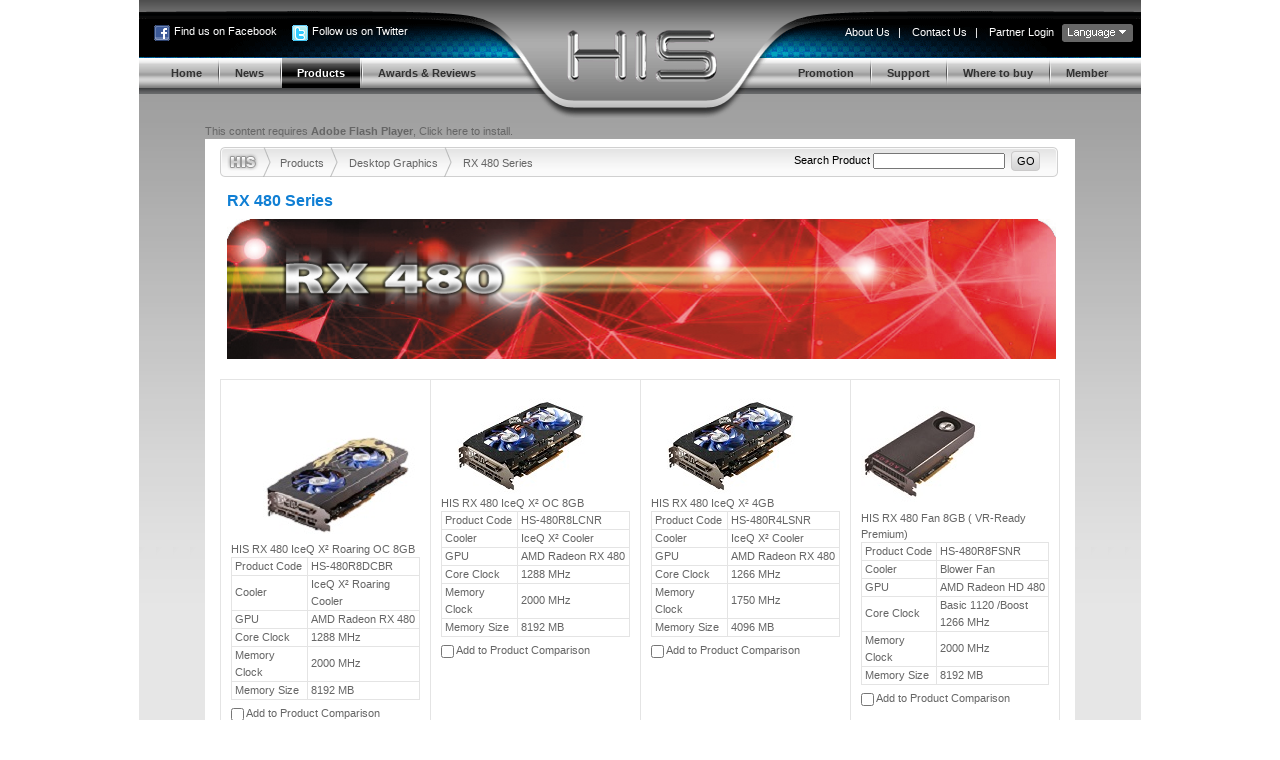

--- FILE ---
content_type: text/html
request_url: http://www.hisdigital.com/ca/product1-157.shtml
body_size: 12345
content:



<!DOCTYPE html PUBLIC "-//W3C//DTD XHTML 1.0 Transitional//EN" "http://www.w3.org/TR/xhtml1/DTD/xhtml1-transitional.dtd">
<html xmlns="http://www.w3.org/1999/xhtml">
<head>
<meta http-equiv="Content-Type" content="text/html; charset=utf-8" />
<meta name="Author" content="www.doocom.cn" />
<title>RX 480 Series &lt; Desktop Graphics &lt; Products | HIS Graphic Cards</title>
<link href="http://www.hisdigital.com/webbase/inc/style.css" rel="stylesheet" type="text/css" />
<script type="text/javascript" src="http://www.hisdigital.com/misc/jquery.js"></script>
<script type="text/javascript" src="http://www.hisdigital.com/misc/swfobject.js"></script>
<script type="text/javascript" src="http://www.hisdigital.com/webbase/inc/func.js"></script>
<link href="http://www.hisdigital.com/webbase/inc/style_ca.css" rel="stylesheet" type="text/css" />
<script type="text/javascript" src="http://www.hisdigital.com/webbase/thickbox.js"></script>
<link href="http://www.hisdigital.com/webbase/thickbox.css" rel="stylesheet" type="text/css" />
<script type="text/javascript">

swfobject.embedSWF("../UserFiles/tree/product_banner.swf", "banner_box", "871", "92", "9.0.0", null, null, {wmode: "opaque"});

$(function() { addEventToComparisonBtn(); });


// Commons Scroll
function AutoScroll(obj){
        $(obj).find("ul:first").animate({
                marginTop:"-40px"
        },500,function(){
                $(this).css({marginTop:"0px"}).find("li:first").appendTo(this);
        });
}
$(document).ready(function(){
setInterval('AutoScroll("#scrollDiv")', 7000)
//$(".num span").click(function(){AutoScroll(".indnewsbox")});  //取消自动，改为手动效果
});

</script>
</head>

<body>
<div id="containerA">
<div id="header">
	<div class="topleft">
		<a href="http://www.facebook.com/pages/Hong-Kong/HIS-Faster-Cooler-Quieter/154000148777" target="_blank" class="a_1">Find us on Facebook</a>
		<a href="http://twitter.com/HISdigital" target="_blank" class="a_2">Follow us on Twitter</a>
	</div>
  <div class="topright">
		<div class="topmenu">
            <a href="about.shtml">About Us</a>|
            <a href="contact.shtml">Contact Us</a>|
            <a href="login.shtml">Partner Login</a>    </div>
    <div class="language"><a href="http://www.hisdigital.com"><img  src="http://www.hisdigital.com/webbase/img/language.gif" /></a></div>
	</div>
	<div class="navbox" id="headnav">
    <ul class="nav clearfix"><li class="nobord"><a href="http://www.hisdigital.com/ca/index.shtml"><span>Home</span></a></li><li><a href="http://www.hisdigital.com/ca/news.shtml"><span>News</span></a><ul class="clearfix"><li><a href="http://www.hisdigital.com/ca/news-17.shtml"><span>Company news</span></a></li><li><a href="http://www.hisdigital.com/ca/news-18.shtml"><span>Products news</span></a></li><li><a href="http://www.hisdigital.com/ca/news-56.shtml"><span>Features</span></a></li></ul></li><li class="select"><a href="http://www.hisdigital.com/ca/product.shtml"><span>Products</span></a><ul class="clearfix"><li><a href="http://www.hisdigital.com/ca/product-12.shtml"><span>Desktop Graphics</span></a></li><li><a href="http://www.hisdigital.com/ca/product-13.shtml"><span>Notebook Graphics</span></a></li><li><a href="http://www.hisdigital.com/ca/product-61.shtml"><span>Gaming Accessories</span></a></li><li><a href="http://www.hisdigital.com/ca/product-129.shtml"><span>Batteries and Chargers</span></a></li></ul></li><li><a href="http://www.hisdigital.com/ca/award.shtml"><span>Awards & Reviews</span></a></li></ul><ul class="navb clearfix"><li class="nobord"><a href="http://www.hisdigital.com/hisxp/promotion/ca/"><span>Promotion</span></a></li><li><a href="http://www.hisdigital.com/ca/support.shtml"><span>Support</span></a><ul class="clearfix"><li><a href="http://www.hisdigital.com/ca/download.shtml"><span>Download</span></a></li><li><a href="http://www.hisdigital.com/ca/support-71.shtml"><span>Warranty Service</span></a></li><li><a href="http://www.hisdigital.com/ca/support-31.shtml"><span>Technical Support</span></a></li><li><a href="http://www.hisdigital.com/ca/support-34.shtml"><span>General Request</span></a></li><li><a href="http://www.hisdigital.com/ca/support-74.shtml"><span>Sales Partners</span></a></li><li><a href="http://www.hisdigital.com/ca/support-69.shtml"><span>Wallpaper</span></a></li><li><a href="http://www.hisdigital.com/ca/support-30.shtml"><span>FAQs</span></a></li></ul></li><li><a href="http://www.hisdigital.com/ca/buy.shtml"><span>Where to buy</span></a></li><li><a href="http://www.hisdigital.com/hisxp/member/ca"><span>Member</span></a></li></ul>
	</div>
</div>
<!--header 部分结束 -->
<div id="container">
  <div id="banner_box"><p>This content requires <strong>Adobe Flash Player</strong>, <a rel="external" target="_blank" href="http://doocom.cn/soft/">Click here to install.</a></p></div>
  <div class="content">
	 <div class="search_1">
     <h6><a href="http://www.hisdigital.com/ca/product.shtml">Products</a></h6> <img src="http://www.hisdigital.com/webbase/img/img_search.gif" /> <h6 class="blue"><a href="http://www.hisdigital.com/ca/product-12.shtml">Desktop Graphics</a></h6> <img src="http://www.hisdigital.com/webbase/img/img_search.gif" /> <h6 class="blue"><a href="product1-157.shtml">RX 480 Series</a></h6> 
		 <form method="get" action="act.php">
		 <div>Search Product <input name="key" type="text" value="" />
		 <input type="submit"  class="buttom_b" value="GO" />
		 <input type="hidden" name="action" value="searchProduct" />
		 </div>
		 </form>
	 </div>
	 <h2 class="title_c">RX 480 Series</h2>
   <div class="categoryIntro"><p><img width="28" height="30" src="http://www.hisdigital.com/UserFiles/tree/201704200041516831.jpg" style="width: 829px; height: 140px;" /></p></div>


	

   	 <!-- <ul class="productShow_2"> -->
   <table  border="0" cellpadding="0" cellspacing="0" width="100%" class="producttab">
    <tr>
        
			  <td width="25%" valign="top">
		 <div class="photo"><a href="product2-933.shtml"><img src="../UserFiles/product/_DSC0893_230p_20160816.jpg" alt="product" /></a></div>
		 <p><a href="product2-933.shtml" class="intro clearfix">HIS RX 480 IceQ X² Roaring OC 8GB</a></p>
		 <table  border="0" cellpadding="0" cellspacing="0" width="100%" class="clearfix">
			<tr>
				<td width="40%">Product Code</td>
				<td width="60%">HS-480R8DCBR</td>
			</tr>
			<tr>
				<td width="40%">Cooler</td>
				<td width="60%">IceQ X²  Roaring Cooler</td>
			</tr>			<tr>
				<td>GPU</td>
				<td>AMD Radeon RX 480</td>
			</tr>
			<tr>
				<td>Core Clock</td>
				<td>1288 MHz</td>
			</tr>
			<tr>
				<td>Memory Clock</td>
				<td>2000 MHz</td>
			</tr>
			<tr>
				<td>Memory Size</td>
				<td>8192 MB</td>
			</tr>
		</table>
    <div class="comparison_btn clearfix"><input type="checkbox" id="comparison_switch_933" name="comparison_switch" product_id="933" /> <label for="comparison_switch_933">Add to Product Comparison</label> &nbsp; <span class="tips"></span></div>
		</td>
		
        
			  <td width="25%" valign="top">
		 <div class="photo"><a href="product2-938.shtml"><img src="../UserFiles/product/5_160p.jpg" alt="product" /></a></div>
		 <p><a href="product2-938.shtml" class="intro clearfix">HIS RX 480 IceQ X² OC 8GB</a></p>
		 <table  border="0" cellpadding="0" cellspacing="0" width="100%" class="clearfix">
			<tr>
				<td width="40%">Product Code</td>
				<td width="60%">HS-480R8LCNR</td>
			</tr>
			<tr>
				<td width="40%">Cooler</td>
				<td width="60%">IceQ X²   Cooler</td>
			</tr>			<tr>
				<td>GPU</td>
				<td>AMD Radeon RX 480</td>
			</tr>
			<tr>
				<td>Core Clock</td>
				<td>1288 MHz</td>
			</tr>
			<tr>
				<td>Memory Clock</td>
				<td>2000 MHz</td>
			</tr>
			<tr>
				<td>Memory Size</td>
				<td>8192 MB</td>
			</tr>
		</table>
    <div class="comparison_btn clearfix"><input type="checkbox" id="comparison_switch_938" name="comparison_switch" product_id="938" /> <label for="comparison_switch_938">Add to Product Comparison</label> &nbsp; <span class="tips"></span></div>
		</td>
		
        
			  <td width="25%" valign="top">
		 <div class="photo"><a href="product2-937.shtml"><img src="../UserFiles/product/5_160p.jpg" alt="product" /></a></div>
		 <p><a href="product2-937.shtml" class="intro clearfix">HIS RX 480 IceQ X²  4GB</a></p>
		 <table  border="0" cellpadding="0" cellspacing="0" width="100%" class="clearfix">
			<tr>
				<td width="40%">Product Code</td>
				<td width="60%">HS-480R4LSNR</td>
			</tr>
			<tr>
				<td width="40%">Cooler</td>
				<td width="60%">IceQ X²   Cooler</td>
			</tr>			<tr>
				<td>GPU</td>
				<td>AMD Radeon RX 480</td>
			</tr>
			<tr>
				<td>Core Clock</td>
				<td>1266 MHz</td>
			</tr>
			<tr>
				<td>Memory Clock</td>
				<td>1750 MHz</td>
			</tr>
			<tr>
				<td>Memory Size</td>
				<td>4096 MB</td>
			</tr>
		</table>
    <div class="comparison_btn clearfix"><input type="checkbox" id="comparison_switch_937" name="comparison_switch" product_id="937" /> <label for="comparison_switch_937">Add to Product Comparison</label> &nbsp; <span class="tips"></span></div>
		</td>
		
        
			  <td width="25%" valign="top">
		 <div class="photo"><a href="product2-927.shtml"><img src="../UserFiles/product/1_120P_20160816.jpg" alt="product" /></a></div>
		 <p><a href="product2-927.shtml" class="intro clearfix">HIS RX 480 Fan 8GB  ( VR-Ready Premium)</a></p>
		 <table  border="0" cellpadding="0" cellspacing="0" width="100%" class="clearfix">
			<tr>
				<td width="40%">Product Code</td>
				<td width="60%">HS-480R8FSNR</td>
			</tr>
			<tr>
				<td width="40%">Cooler</td>
				<td width="60%">Blower Fan</td>
			</tr>			<tr>
				<td>GPU</td>
				<td>AMD Radeon HD 480</td>
			</tr>
			<tr>
				<td>Core Clock</td>
				<td>Basic 1120  /Boost 1266 MHz</td>
			</tr>
			<tr>
				<td>Memory Clock</td>
				<td>2000 MHz</td>
			</tr>
			<tr>
				<td>Memory Size</td>
				<td>8192 MB</td>
			</tr>
		</table>
    <div class="comparison_btn clearfix"><input type="checkbox" id="comparison_switch_927" name="comparison_switch" product_id="927" /> <label for="comparison_switch_927">Add to Product Comparison</label> &nbsp; <span class="tips"></span></div>
		</td>
		
            </tr>
    <tr>
    
			  <td width="25%" valign="top">
		 <div class="photo"><a href="product2-932.shtml"><img src="../UserFiles/product/_DSC0893_230p_20160816.jpg" alt="product" /></a></div>
		 <p><a href="product2-932.shtml" class="intro clearfix">HIS RX 480 IceQ X² Roaring Turbo 8GB</a></p>
		 <table  border="0" cellpadding="0" cellspacing="0" width="100%" class="clearfix">
			<tr>
				<td width="40%">Product Code</td>
				<td width="60%">HS-480R8DTBR</td>
			</tr>
			<tr>
				<td width="40%">Cooler</td>
				<td width="60%">IceQ X²  Roaring Cooler</td>
			</tr>			<tr>
				<td>GPU</td>
				<td>AMD Radeon HD 480</td>
			</tr>
			<tr>
				<td>Core Clock</td>
				<td>1338 MHz</td>
			</tr>
			<tr>
				<td>Memory Clock</td>
				<td>2000 MHz</td>
			</tr>
			<tr>
				<td>Memory Size</td>
				<td>8192 MB</td>
			</tr>
		</table>
    <div class="comparison_btn clearfix"><input type="checkbox" id="comparison_switch_932" name="comparison_switch" product_id="932" /> <label for="comparison_switch_932">Add to Product Comparison</label> &nbsp; <span class="tips"></span></div>
		</td>
		
        
            <td width="25%">&nbsp;</td>
        <td width="25%">&nbsp;</td>
        <td width="25%">&nbsp;</td>
            </tr>
	 </table>
   
   	</div>
</div>
<div id="footer">
  <p>All images are for reference only, and are subject to change without prior notice. <br />All brand names and trademarks are the property of their respective owners. <br />Copyright(c) 2008 HIS. All rights reserved.</p>
</div>
</div>
<iframe name="iajax" frameborder="0" width="100%" height="200" src="about:blank" style="background-color:#FFF;display:none;"></iframe>

<script type="text/javascript">


  var _gaq = _gaq || [];
  _gaq.push(['_setAccount', 'UA-17927406-1']);
  _gaq.push(['_trackPageview']);

  (function() {
    var ga = document.createElement('script'); ga.type = 'text/javascript'; ga.async = true;
    ga.src = ('https:' == document.location.protocol ? 'https://ssl' : 'http://www') + '.google-analytics.com/ga.js';
    var s = document.getElementsByTagName('script')[0]; s.parentNode.insertBefore(ga, s);
  })();


</script>

</body>
</html>